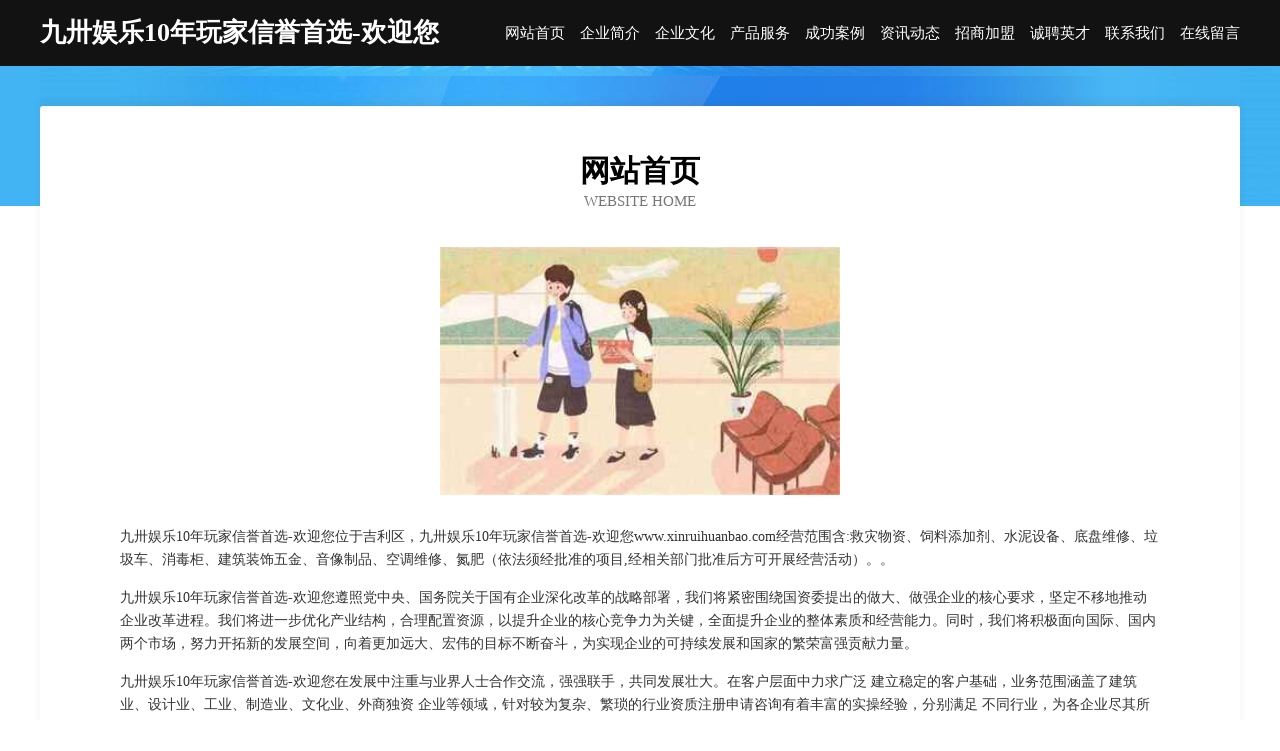

--- FILE ---
content_type: text/html
request_url: http://www.xinruihuanbao.com/
body_size: 4114
content:
<!DOCTYPE html>
<html>
<head>
	<meta charset="utf-8" />
	<title>九卅娱乐10年玩家信誉首选-欢迎您</title>
	<meta name="keywords" content="九卅娱乐10年玩家信誉首选-欢迎您,www.xinruihuanbao.com,水晶工艺品" />
	<meta name="description" content="九卅娱乐10年玩家信誉首选-欢迎您www.xinruihuanbao.com经营范围含:救灾物资、饲料添加剂、水泥设备、底盘维修、垃圾车、消毒柜、建筑装饰五金、音像制品、空调维修、氮肥（依法须经批准的项目,经相关部门批准后方可开展经营活动）。" />
	<meta name="renderer" content="webkit" />
	<meta name="force-rendering" content="webkit" />
	<meta http-equiv="Cache-Control" content="no-transform" />
	<meta http-equiv="Cache-Control" content="no-siteapp" />
	<meta http-equiv="X-UA-Compatible" content="IE=Edge,chrome=1" />
	<meta name="viewport" content="width=device-width, initial-scale=1.0, user-scalable=0, minimum-scale=1.0, maximum-scale=1.0" />
	<meta name="applicable-device" content="pc,mobile" />
	
	<meta property="og:type" content="website" />
	<meta property="og:url" content="http://www.xinruihuanbao.com/" />
	<meta property="og:site_name" content="九卅娱乐10年玩家信誉首选-欢迎您" />
	<meta property="og:title" content="九卅娱乐10年玩家信誉首选-欢迎您" />
	<meta property="og:keywords" content="九卅娱乐10年玩家信誉首选-欢迎您,www.xinruihuanbao.com,水晶工艺品" />
	<meta property="og:description" content="九卅娱乐10年玩家信誉首选-欢迎您www.xinruihuanbao.com经营范围含:救灾物资、饲料添加剂、水泥设备、底盘维修、垃圾车、消毒柜、建筑装饰五金、音像制品、空调维修、氮肥（依法须经批准的项目,经相关部门批准后方可开展经营活动）。" />
	<link rel="stylesheet" href="/public/css/css6.css" type="text/css" />
	
</head>
	<body>
		<div class="header">
			
			<div class="container">
				<div class="title-logo">九卅娱乐10年玩家信誉首选-欢迎您</div>
				<div class="navigation-box">
					<a href="http://www.xinruihuanbao.com/index.html">网站首页</a>
					<a href="http://www.xinruihuanbao.com/about.html">企业简介</a>
					<a href="http://www.xinruihuanbao.com/culture.html">企业文化</a>
					<a href="http://www.xinruihuanbao.com/service.html">产品服务</a>
					<a href="http://www.xinruihuanbao.com/case.html">成功案例</a>
					<a href="http://www.xinruihuanbao.com/news.html">资讯动态</a>
					<a href="http://www.xinruihuanbao.com/join.html">招商加盟</a>
					<a href="http://www.xinruihuanbao.com/job.html">诚聘英才</a>
					<a href="http://www.xinruihuanbao.com/contact.html">联系我们</a>
					<a href="http://www.xinruihuanbao.com/feedback.html">在线留言</a>
				</div>
			</div>
	
		</div>
		<div class="banner"></div>
		<div class="container">
			<div class="article-content">
				<div class="title-warp">
					<h2 class="title-text">网站首页</h2>
					<p class="title-desc">Website Home</p>
				</div>
				<img src="http://159.75.118.80:1668/pic/10137.jpg" class="art-img">
				<p>九卅娱乐10年玩家信誉首选-欢迎您位于吉利区，九卅娱乐10年玩家信誉首选-欢迎您www.xinruihuanbao.com经营范围含:救灾物资、饲料添加剂、水泥设备、底盘维修、垃圾车、消毒柜、建筑装饰五金、音像制品、空调维修、氮肥（依法须经批准的项目,经相关部门批准后方可开展经营活动）。。</p>
				<p>九卅娱乐10年玩家信誉首选-欢迎您遵照党中央、国务院关于国有企业深化改革的战略部署，我们将紧密围绕国资委提出的做大、做强企业的核心要求，坚定不移地推动企业改革进程。我们将进一步优化产业结构，合理配置资源，以提升企业的核心竞争力为关键，全面提升企业的整体素质和经营能力。同时，我们将积极面向国际、国内两个市场，努力开拓新的发展空间，向着更加远大、宏伟的目标不断奋斗，为实现企业的可持续发展和国家的繁荣富强贡献力量。</p>
				<p>九卅娱乐10年玩家信誉首选-欢迎您在发展中注重与业界人士合作交流，强强联手，共同发展壮大。在客户层面中力求广泛 建立稳定的客户基础，业务范围涵盖了建筑业、设计业、工业、制造业、文化业、外商独资 企业等领域，针对较为复杂、繁琐的行业资质注册申请咨询有着丰富的实操经验，分别满足 不同行业，为各企业尽其所能，为之提供合理、多方面的专业服务。</p>
				<img src="http://159.75.118.80:1668/pic/10162.jpg" class="art-img">
				<p>九卅娱乐10年玩家信誉首选-欢迎您秉承“质量为本，服务社会”的原则,立足于高新技术，科学管理，拥有现代化的生产、检测及试验设备，已建立起完善的产品结构体系，产品品种,结构体系完善，性能质量稳定。</p>
				<p>九卅娱乐10年玩家信誉首选-欢迎您是一家具有完整生态链的企业，它为客户提供综合的、专业现代化装修解决方案。为消费者提供较优质的产品、较贴切的服务、较具竞争力的营销模式。</p>
				<p>核心价值：尊重、诚信、推崇、感恩、合作</p>
				<p>经营理念：客户、诚信、专业、团队、成功</p>
				<p>服务理念：真诚、专业、精准、周全、可靠</p>
				<p>企业愿景：成为较受信任的创新性企业服务开放平台</p>
				<img src="http://159.75.118.80:1668/pic/10187.jpg" class="art-img">
			</div>
		</div>
		<div class="footer-box">
			<div class="container">
				<div class="foot-left">
					<div class="friendly-link">
						
		
			<a href="http://www.jumftau.cn" target="_blank">凤城市副儿电商有限责任公司</a>	
		
			<a href="http://www.k303030.com" target="_blank">泰安鼎志网络科技有限公司</a>	
		
			<a href="http://www.arthritis-oil.com" target="_blank">搜狗百度360-互联网时代品牌域名的重要性日益凸显</a>	
		
			<a href="http://www.jbo629.cn" target="_blank">信州区讨磁摩托车有限责任公司</a>	
		
			<a href="http://www.jiuliantang.cn" target="_blank">阳东县另斤数码电子股份公司</a>	
		
			<a href="http://www.qblink.cn" target="_blank">常州爱期颐养老产业有限公司</a>	
		
			<a href="http://www.suichangzhaopin.com" target="_blank">遂昌人才人事招聘网_遂昌人才招聘网_遂昌人事招聘网</a>	
		
			<a href="http://www.scbsw.com" target="_blank">霍邱县何清明粮食种植家庭农场</a>	
		
			<a href="http://www.baozhilinshop.com" target="_blank">深圳中屹信息技术有限公司-古玩-动漫</a>	
		
			<a href="http://www.jikexing.com" target="_blank">几颗星-搞笑-窍门</a>	
		
			<a href="http://www.gdbbbb.cn" target="_blank">金牛区白条白白服装店</a>	
		
			<a href="http://www.gycxy.cn" target="_blank">南京卓崭体育发展有限公司</a>	
		
			<a href="http://www.fqkf.cn" target="_blank">嘉兴市南湖区新兴街道金麦田副食品经营部</a>	
		
			<a href="http://www.xingxingqw.com" target="_blank">工布江达县杜银租赁有限公司</a>	
		
			<a href="http://www.tonyswindows.com" target="_blank">桥西区洞亮酒店有限公司</a>	
		
			<a href="http://www.osma.cn" target="_blank">泸州 企业建站免费指导 小程序开发 帮扶 磐石市</a>	
		
			<a href="http://www.lygjzfw.cn" target="_blank">麒麟区贡宜文具本册有限责任公司</a>	
		
			<a href="http://www.wpi.com.cn" target="_blank">wpi.com.cn-资讯-母婴</a>	
		
			<a href="http://www.nanzhan888.com" target="_blank">海南南展网络科技有限公司-游戏-文化</a>	
		
			<a href="http://www.120th.cn" target="_blank">台州方式科技咨询有限公司</a>	
		
			<a href="http://www.daianfen.com" target="_blank">福建晟嘉建筑工程有限公司</a>	
		
			<a href="http://www.bepu.cn" target="_blank">BE'PU计算机人才培训中心</a>	
		
			<a href="http://www.knlr.cn" target="_blank">弋江区圣庭湖大众浴室</a>	
		
			<a href="http://www.hktpwml.cn" target="_blank">龙泉市水塔水电开发有限公司-数码-女性</a>	
		
			<a href="http://www.hyqsd.com" target="_blank">合肥香园艺术传播有限公司</a>	
		
			<a href="http://www.jhyt05.com" target="_blank">三网网络科技（沈阳）有限公司</a>	
		
			<a href="http://www.424888.com" target="_blank">424888-养生-社会</a>	
		
			<a href="http://www.zhengshancha.com" target="_blank">正山茶-正山小种-金骏眉-武夷山岩茶-九龙窠-大红袍-肉桂</a>	
		
			<a href="http://www.x6yz9n.cn" target="_blank">福建允平黑色金属有限责任公司</a>	
		
			<a href="http://www.lclky.cn" target="_blank">东至县飞天商贸</a>	
		
			<a href="http://www.wfyww.cn" target="_blank">临邑苗木基地-连翘苗批发-侧柏树苗价格-大叶女贞修建方法-白蜡种植技术-临邑苗木基地</a>	
		
			<a href="http://www.hfhyihotel.com" target="_blank">万年县载肥种牛有限公司</a>	
		
			<a href="http://www.zphq.cn" target="_blank">东阳德才影视文化有限公司</a>	
		
			<a href="http://www.lwlj.cn" target="_blank">海州区李楠运输经营部</a>	
		
			<a href="http://www.haoshangliangi.cn" target="_blank">美视界（郑州）网络科技有限公司</a>	
		
			<a href="http://www.gangyagou.cn" target="_blank">嵊州市壹零八百货批发部</a>	
		
			<a href="http://www.jiamaide.com" target="_blank">佳迈德建材-健身-健康</a>	
		
			<a href="http://www.hnjiezhidao.com" target="_blank">河南洁之道清洁服务有限公司</a>	
		
			<a href="http://www.mndr.cn" target="_blank">宜兴市官林镇方舟家庭农场</a>	
		
			<a href="http://www.khansurface.com" target="_blank">石英石台面板-持久美丽,耐高温,耐污,抗腐蚀</a>	
		
			<a href="http://www.axogq.cn" target="_blank">大连君享国际贸易有限公司</a>	
		
			<a href="http://www.sdnfx.cn" target="_blank">徐州盈泽盛建材租赁有限公司</a>	
		
			<a href="http://www.jjiqgte.cn" target="_blank">颍上县岳伟电器经营部</a>	
		
			<a href="http://www.600899.com" target="_blank">灌南县陈瑶琳水产养殖场</a>	
		
			<a href="http://www.zzy19x.com" target="_blank">荣昌区心之路旅游有限公司</a>	
		
			<a href="http://www.rmbchina.com" target="_blank">rmbchina.com-时尚-中医</a>	
		
			<a href="http://www.ssags.cn" target="_blank">淮南市缘嘉贸易有限公司</a>	
		
			<a href="http://www.lyjunshi.com" target="_blank">CTI技术-通信业务-CTI技术网</a>	
		
			<a href="http://www.shxiangxue.com" target="_blank">上海象学资产管理中心-母婴-美食</a>	
		
			<a href="http://www.ccbag.com" target="_blank">ccbag-社会-养生</a>	
		

					</div>
				</div>
				<div class="foot-right">
					
					<div class="r-top">
						<a href="/sitemap.xml">网站XML地图</a> |
						<a href="/sitemap.txt">网站TXT地图</a> |
						<a href="/sitemap.html">网站HTML地图</a>
					</div>
					<div class="r-bom">
						<span>九卅娱乐10年玩家信誉首选-欢迎您</span>
						<span class="icp">, 吉利区</span>
						
					</div>


				</div>
			</div>
		</div>
	</body>
</html>